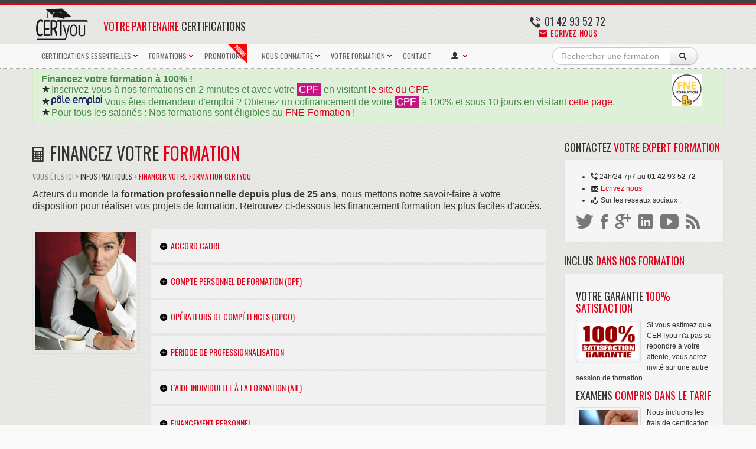

--- FILE ---
content_type: text/html; Charset=UTF-8
request_url: https://www.certyou.com/infos_pratiques/financer_sa_formation_certyou/
body_size: 74555
content:
<!DOCTYPE HTML PUBLIC "-//W3C//DTD HTML 4.01 Transitional//EN" "http://www.w3.org/TR/html4/loose.dtd">
<html xmlns="http://www.w3.org/1999/xhtml" lang="fr">
<head>
<title>Financer votre Formation CERTyou</title>
<meta http-equiv="Content-Type" content="text/html; charset=UTF-8" />
<meta http-equiv="Pragma" content="no-cache">
<meta http-equiv="Cache-control" content="no-cache">
<meta http-equiv="Expires" content="-1">
<meta http-equiv="cache-Control" content="no-caxhe">
<meta name="viewport" content="width=device-width, initial-scale=1.0">
<meta name="Description" content="Découvrez comment financer sa formation CERTyou.">
<meta name="Keywords" content="financer formation, financement formation">
<meta name="Author" content="CERTyou">
<meta name="Identifier-URL" content="https://www.certyou.com">
<meta name="Copyright" content="CERTyou">
<meta name="Robots" content="all">
<meta name="norton-safeweb-site-verification" content="ddj1214dg6um4otlpartpxfpyx9honr36kobm9vo5hha1ljsg2giubyri70-kpp469mqnsrtlv8n-upjfssw5ccsgmuoorq9jmptwb0jn7v6gefegp05sr9fo-35kbev" />
<meta name="msvalidate.01" content="2E908B49528BBAF4424A652A24D20D4F" />
<link href="https://plus.google.com/+Certyou" rel="publisher" />

<!-- Google Tag Manager -->
<script>(function(w,d,s,l,i){w[l]=w[l]||[];w[l].push({'gtm.start':
new Date().getTime(),event:'gtm.js'});var f=d.getElementsByTagName(s)[0],
j=d.createElement(s),dl=l!='dataLayer'?'&l='+l:'';j.async=true;j.src=
'https://www.googletagmanager.com/gtm.js?id='+i+dl;f.parentNode.insertBefore(j,f);
})(window,document,'script','dataLayer','GTM-52V5P5');</script>
<!-- End Google Tag Manager -->

<!-- CSS
================================================== -->
<link href='https://fonts.googleapis.com/css?family=Oswald' rel='stylesheet' type='text/css'>
<link rel="stylesheet" href="/css/bootstrap.css">
<link rel="stylesheet" href="/css/bootstrap-responsive.css">
<link rel="stylesheet" href="/css/prettyPhoto.css" />
<link rel="stylesheet" href="/css/flexslider.css" />
<link rel="stylesheet" href="/inc/ionicons-1.5.2/css/ionicons.css" />
<link rel="stylesheet" href="/css/custom-styles.css">

<!--[if lt IE 9]>
    <script src="http://html5shim.googlecode.com/svn/trunk/html5.js"></script>
    <link rel="stylesheet" href="/css/style-ie.css"/>
<![endif]-->

<!-- Favicons
================================================== -->
<link rel="shortcut icon" type="image/png" href="/i/certyou/logos/logo-certyou-32px.png">
<link rel="apple-touch-icon" type="image/png" sizes="32x32" href="/i/certyou/logos/logo-certyou-32px.png">
<link rel="apple-touch-icon" type="image/png" sizes="57x57" href="/i/certyou/logos/logo-certyou-57px.png">
<link rel="apple-touch-icon" type="image/png" sizes="72x72" href="/i/certyou/logos/logo-certyou-72px.png">
<link rel="apple-touch-icon" type="image/png" sizes="114x114" href="/i/certyou/logos/logo-certyou-114px.png">
<link rel="apple-touch-icon" type="image/png" sizes="129x129" href="/i/certyou/logos/logo-certyou-129px.png">
<link rel="apple-touch-icon-precomposed" type="image/png" sizes="32x32" href="/i/certyou/logos/logo-certyou-32px.png">
<link rel="apple-touch-icon-precomposed" type="image/png" sizes="57x57" href="/i/certyou/logos/logo-certyou-57px.png">
<link rel="apple-touch-icon-precomposed" type="image/png" sizes="72x72" href="/i/certyou/logos/logo-certyou-72px.png">
<link rel="apple-touch-icon-precomposed" type="image/png" sizes="114x114" href="/i/certyou/logos/logo-certyou-114px.png">
<link rel="apple-touch-icon-precomposed" type="image/png" sizes="129x129" href="/i/certyou/logos/logo-certyou-129px.png">

<!-- JS
================================================== -->
<script src="https://code.jquery.com/jquery-1.8.3.min.js"></script>
<script src="/js/bootstrap.js"></script>
<script src="/js/certyou.js"></script>
<script src="/js/jquery.prettyPhoto.js"></script>
<script src="/js/jquery.flexslider.js"></script>
<script src="/js/jquery.custom.js"></script>
<script type="text/javascript">
$(document).ready(function () {

    $("#btn-blog-next").click(function () {
      $('#blogCarousel').carousel('next')
    });
     $("#btn-blog-prev").click(function () {
      $('#blogCarousel').carousel('prev')
    });

     $("#btn-client-next").click(function () {
      $('#clientCarousel').carousel('next')
    });
     $("#btn-client-prev").click(function () {
      $('#clientCarousel').carousel('prev')
    });
    
});

 $(window).load(function(){

    $('.flexslider').flexslider({
        animation: "slide",
        slideshow: true,
        start: function(slider){
          $('body').removeClass('loading');
        }
    });  
});

</script>
<!-- Go to www.addthis.com/dashboard to customize your tools -- >
<script type="text/javascript" src="//s7.addthis.com/js/300/addthis_widget.js#pubid=ra-541acf985d31b9b4"></script>
<!-- Google Analytics -->
<script>
  (function(i,s,o,g,r,a,m){i['GoogleAnalyticsObject']=r;i[r]=i[r]||function(){
  (i[r].q=i[r].q||[]).push(arguments)},i[r].l=1*new Date();a=s.createElement(o),
  m=s.getElementsByTagName(o)[0];a.async=1;a.src=g;m.parentNode.insertBefore(a,m)
  })(window,document,'script','//www.google-analytics.com/analytics.js','ga');

  ga('create', 'UA-55367837-1', 'auto');
  ga('send', 'pageview');

</script>
<script type="text/javascript">

  var _gaq = _gaq || [];

  _gaq.push(['_setAccount', 'UA-55367837-1']);
  _gaq.push(['_trackPageview']);

  (function() {
    var ga = document.createElement('script'); ga.type = 'text/javascript'; ga.async = true;
    ga.src = ('https:' == document.location.protocol ? 'https://ssl' : 'http://www') + '.google-analytics.com/ga.js';
    var s = document.getElementsByTagName('script')[0]; s.parentNode.insertBefore(ga, s);
  })();

</script>
<!-- End Google Analytics -->

<script type="application/ld+json">
{
   "@context": "http://schema.org",
   "@type": "WebSite",
   "url": "https://www.certyou.com/",
   "name" : "CERTyou",
   "potentialAction": {
     "@type": "SearchAction",
     "target": "https://www.certyou.com/recherche/{search_term_string}",
     "query-input": "required name=search_term_string"
   }
}
</script>

<meta name="google-site-verification" content="qRGQ-y9YxYEX3XN8KMdl_j-pkixlPa2xvyvxR3qjVC4" />
<script src='https://www.google.com/recaptcha/api.js?hl=fr'></script>
<a href="https://plus.google.com/104663116618197315804" rel="publisher"></a>  


<!-- Google tag (gtag.js) -->
<script async src="https://www.googletagmanager.com/gtag/js?id=AW-964179605">
</script>
<script>
  window.dataLayer = window.dataLayer || [];
  function gtag(){dataLayer.push(arguments);}
  gtag('js', new Date());

  gtag('config', 'AW-964179605');
</script>

</head>

<body class="home">
    <!-- Color Bars (above header)-->
		<div class="color-bar-1"></div>
    <div class="color-bar-2 color-bg"></div>
    
    <div class="container">
    
      <div class="row header"><!-- Begin Header -->
      
        <!-- Logo
        ================================================== -->

        <div class="span1 logo" style="margin-top:0px;">
       		<a title="formation itil" href="/"><img align=left width="100" src="/i/certyou/logos/logo-certyou.png" alt="formation pmp" /></a>
        </div>
        <div class="span9 logo" style="margin-top:0px;">
        	<span style="float:right;margin-top:15x;">
            <!--<div class="well" style="padding:5px;margin:0px;">-->
            	<center>
            		<!--<h6 style="padding:0px;margin:0px;">CONTACTEZ NOS <span class="red">EXPERTS FORMATION</span> 24h/24 7j/7</h6>-->
                <br/>
                <h4 style="padding:0px;margin:0px;"><i class="icon ion-android-call" ></i> 01 42 93 52 72</h4>
                <h5 style="padding:0px;margin:0px;"><span class="red"><a href="/contact/"><i class="icon ion-android-mail" ></i> Ecrivez-nous</a></span></h5>
              </center>
            <!--</div>-->
        	</span>
        	<div class="hidden-phone" style="margin-top:26px;margin-left:20px;">
          	<h4 style="position: relative;"><span class="red" title="formation certification">Votre Partenaire</span> Certifications 
          </div>
        </div>

        
      </div><!-- End Header -->
</div>
        <!-- Main Navigation
        ================================================== -->
        
    <!-- This div is used to indicate the original position of the scrollable fixed div. -->
    	<div class="scroller_anchor"></div>
    <!-- This div will be displayed as fixed bar at the top of the page, when user scrolls -->
    <div class="scroller">

<style>
#menu-horizontal {
  padding:0;
  margin:0;
  list-style:none;
}
#menu-horizontal li {
  position: relative;
  float:left;
}
#menu-horizontal a {
	display:block;
 	float:left;   
 	font-family: "Oswald", sans-serif; 
	font-weight: normal;
	text-shadow: none; 
	font-size:12px; 
	color: #666666; 
	padding: 10px 15px 10px;
}

#menu-horizontal a.titre-section {
  text-align: center;
	color: black; 
	font-family: "Oswald", sans-serif; 
	font-size:13px; 
	font-weight: 100;
	border: 1px solid #383838;
}

#menu-horizontal a:hover {
	color: #000000;
	background:#EEEEEE;
	text-decoration: none;
}

#menu-horizontal a.titre-section:hover {
	color: #e2001a; 
	background:#272627;
}

#menu-horizontal ul {
  position: absolute;
  left:-999em;
}
#menu-horizontal li:hover ul {
  top: 40px;
  left: 10px;
}
#menu-icon-carat-horizontal {
background-image: url("/css/images/ui-icons_cc0000_256x240.png");
width: 16px;
height: 16px;
background-position: -64px 0;
left: 270;
right: 0;
position: absolute;
top: 0;
bottom: 0;
margin: auto 0;
display: block;
text-indent: -99999px;
overflow: hidden;
background-repeat: no-repeat;
}
#menu-horizontal-sous-menu, #menu-horizontal-sous-menu ul {
	/*white-space: nowrap;*/
  padding:0;
  margin:0;
  width:460px;
	/*min-width: 300px;*/
  list-style:none;
	border-top: 1px dotted #a9a9a9;
	border-bottom: 1px dotted #a9a9a9;
  padding: 1px;
	background:#464446;
  background-color: #464446;
  border: 1px solid #ccc;
  border: 1px solid rgba(0, 0, 0, 0.2);
  -webkit-border-radius: 0px 6px 6px 6px;
     -moz-border-radius: 0px 6px 6px 6px;
          border-radius: 0px 6px 6px 6px;
  -webkit-box-shadow: 0 5px 10px 5px rgba(0, 0, 0, 0.2);
     -moz-box-shadow: 0 5px 10px 5px rgba(0, 0, 0, 0.2);
          box-shadow: 0 5px 10px 5px rgba(0, 0, 0, 0.2);
  -webkit-background-clip: padding-box;
     -moz-background-clip: padding;
          background-clip: padding-box;
   /*opacity: 0.95;
   filter: alpha(opacity=95); /* For IE8 and earlier */
 	z-index: 100;
}
#menu-horizontal-sous-menu li {
  position: float;
	float: left;
  width:230px;
	min-width: 150px;
}
#menu-horizontal-sous-menu a {
  display:block;
  text-decoration: none;
	color: #ffffff; 
	font-family: Tahoma, serif; 
	font-weight: normal;
	text-shadow: none; 
	font-size:13px; 
	padding: 4px 5px 4px 10px;
	margin: 0px 2px 0px 2px;
	border: none;
}

#menu-horizontal-sous-menu a.titre-section {
  text-align: center;
	color: #ababab; 
	font-family: "Oswald", sans-serif; 
	font-size:13px; 
	border: 1px solid #383838;
	background:#383838;
}

#menu-horizontal-sous-menu a:hover {
	color: #e2001a;
  text-decoration: none;
	border: none;
	background:#272627;
}

#menu-horizontal-sous-menu a.titre-section:hover {
	color: #f9f9f9; 
	border: 1px solid #383838;
	background:#383838;
}

#menu-horizontal-sous-menu ul {
  position: absolute;
  left:-999em;
}
#menu-horizontal-sous-menu li:hover ul {
  top: 0;
  left: 180px;
}

#menu-horizontal-sous-menu:after, #menu-horizontal-sous-menu:before {
	right: 100%;
	top: 21px;
	border: solid transparent;
	content: " ";
	height: 0;
	width: 0;
	position: absolute;
	pointer-events: none;
}

#menu-horizontal-sous-menu:after {
	border-color: rgba(136, 183, 213, 0);
	border-bottom-color: #464446;
	border-width: 10px;
	margin-top: -41px;
	left: 30px;
}
#menu-horizontal-sous-menu:before {
	border-color: rgba(194, 225, 245, 0);
	border-bottom-color: #ccc;
	border-width: 12px;
	margin-top: -45px;
	left: 28px;
}


</style>



        	<div class="visible-phone">
    <div class="menu-horizontal-container" style="width:100%; float:left; background:#f8f8f8; border-bottom: 1px dotted #a9a9a9; border-top: 1px dotted #a9a9a9;">
	    <div class="container">
  		  <div class="row"><!--Container row-->
      	  <div class="span12"><!--Begin page content column-->

				<ul id="menu-horizontal">
						  <li><a href="/">ACCUEIL</a></li>
						  <li><a href="/formation/">TOUTES NOS FORMATIONS</a></li>
				</ul>

        	</div>
        </div>
      </div>
    </div>
        	</div>

        	<div class="hidden-phone">
    <div class="menu-horizontal-container" style="width:100%; float:left; background:#f8f8f8; border-bottom: 1px dotted #a9a9a9; border-top: 1px dotted #a9a9a9;">
	    <div class="container" style="position:relative;">

						<div class="menu-horizontal-logo" style="position: absolute;left: -70px;display:none;">
							<a style="margin: 0px; padding: 2px 7px 2px 6px;" title="formation itil" href="/"><img align=left width="55" src="/i/certyou/logos/logo-certyou.png" alt="formation pmp" /></a>
	    			</div>

  		  <div class="row"><!--Container row-->
      	  <div class="span12"><!--Begin page content column-->

<ul id="menu-horizontal">


	<li><a href="/formation/certifiantes/">CERTIFICATIONS ESSENTIELLES</a><span id="menu-icon-carat-horizontal"></span>
		<ul id="menu-horizontal-sous-menu" style="width:920px;">

			<li style="width:460px;"><h4 style="margin: 10px; color:#888;">Management de projet / Gestion de Projets</h4></li>
			<li><h4 style="margin: 10px; color:#888;">Informatique / Réseaux</h4></li>
			<li><h4 style="margin: 10px; color:#888;">Informatique / Sécurité</h4></li>

			<li>
				<a style="width:200px;" href="/certification/formation-pmp/">
					<img width="40" align="left" style="background-color: white; border: 0px solid white; margin: 0px 4px 0px 0px;" alt="formation pmp" src="/i/logos/pmi/pmp-600px.png">PMP & CAPM du PMI<br/>
          <div style="padding: 0px 0px 0px 0px; margin: 0px 0px 0px 0px; font-size:11px; color:#888;">
          	Toute la Gestion de Projet
          </div>
				</a>
			</li>

			<li>
				<a style="width:200px;" href="/certification/formation-cbap/">
					<img width="40" align="left" style="border: 2px solid white; margin: 1px 4px 0px 0px;" alt="formation SCRUM MASTER" src="/i/logos/logo-iiba-170px.png">
					Business Analysis CBAP<br/>
          <div style="padding: 0px 0px 0px 0px; margin: 0px 0px 0px 0px; font-size:11px; color:#888;">
          	Certifié en Business Analyse
          </div>
				</a>
			</li>

			<li>
				<a style="width:200px;" href="/certification/formation-ccna/">
					<img width="40" align="left" style="border: 2px solid white; margin: 1px 4px 0px 0px;" alt="formation ccna" src="/i/logos/cisco/ccna-300x245px.jpg">Certification Cisco CCNA<br/>
          <div style="padding: 0px 0px 0px 0px; margin: 0px 0px 0px 0px; font-size:11px; color:#888;">
          	La certification Réseau
          </div>
				</a>
			</li>

<!--
			<li>
				<a style="width:200px;" href="/certification/formation-securite-preparation-a-la-certification-ceh/">
					<img width="40" align="left" style="border: 2px solid white; margin: 1px 4px 0px 0px;" alt="formation ceh" src="/i/logos/ceh.png">Certification CEH<br/>
          <div style="padding: 0px 0px 0px 0px; margin: 0px 0px 0px 0px; font-size:11px; color:#888;">
          	Certification Sécurité de base
          </div>
				</a>
			</li>
-->

			<li>
				<a style="width:200px;" href="/certification/formation-cissp-preparation-a-la-certification-securite/">
					<img width="40" align="left" style="border: 2px solid white; margin: 1px 4px 0px 0px;" alt="formation cissp" src="/i/logos/logo-isc2-170px.png">Certification CISSP<br/>
          <div style="padding: 0px 0px 0px 0px; margin: 0px 0px 0px 0px; font-size:11px; color:#888;">
          	Certification Sécurité Avancé
          </div>
				</a>
			</li>

			<li style="width:460px;">
				<a style="width:430px;" href="/certification/formation-prince2-foundation-plus-practitioner/">
					<img width="40" align="left" style="border: 0px solid white; margin: 1px 4px 0px 0px;" alt="formation Prince2" src="/i/logos/axelos/logo-prince2-170px.gif">
					PRINCE2® Foundation & PRINCE2® Practitioner en 5 jours<br/>
          <div style="padding: 0px 0px 0px 0px; margin: 0px 0px 0px 0px; font-size:11px; color:#888;">
          	La méthode de gestion et de management de projet structurée et générique
          </div>
				</a>
			</li>
			
			<li>
				<a style="width:200px;" href="/certification/formation-ccnp/">
					<img width="40" align="left" style="border: 2px solid white; margin: 1px 4px 0px 0px;" alt="formation ccnp" src="/i/logos/cisco/ccnp-rs-318px.jpg">Certification Cisco CCNP<br/>
          <div style="padding: 0px 0px 0px 0px; margin: 0px 0px 0px 0px; font-size:11px; color:#888;">
          	Certification Réseau Avancée
          </div>
				</a>
			</li>			

			<li>
				<a style="width:200px;" href="/certification/formation-dpo-certified-data-protection-officer-pecb/">
					<img width="40" align="left" style="border: 2px solid white; margin: 1px 4px 0px 0px;" alt="formation cnil" src="/i/logos/pecb/pecb-carre.jpg">Certification DPO CNIL<br/>
          <div style="padding: 0px 0px 0px 0px; margin: 0px 0px 0px 0px; font-size:11px; color:#888;">
          	Certification DPO reconnue
          </div>
				</a>
			</li>

			<li style="width:460px;"><h4 style="margin: 10px; color:#888;">Méthodes Agiles / Projets Agiles</h4></li>			

			<li>
				<a style="width:200px;" href="/certification/formation-nse4-fortigate/">
					<img width="40" align="left" style="border: 2px solid white; margin: 1px 4px 0px 0px;" alt="formation nse4" src="/i/logos/logo-fortinet.png">Certification NSE4<br/>
          <div style="padding: 0px 0px 0px 0px; margin: 0px 0px 0px 0px; font-size:11px; color:#888;">
          	Certification Fortigate Fortinet
          </div>
				</a>
			</li>			

			<li>
				<a style="width:200px;" href="/certification/formation-securite-preparation-a-la-certification-cisa/">
					<img width="40" align="left" style="border: 2px solid white; margin: 1px 4px 0px 0px;" alt="formation CISA" src="/i/logos/isaca/CISA-carre.gif">
					Auditeur du SI CISA<br/>
          <div style="padding: 0px 0px 0px 0px; margin: 0px 0px 0px 0px; font-size:11px; color:#888;">
          	Certification CISA
          </div>
				</a>
			</li>

			<li>
				<a style="width:200px;" href="/certification/formation-agile-scrum-master-psm/">
					<img width="40" align="left" style="background-color: white; border: 2px solid white; margin: 1px 4px 0px 0px;" alt="formation SCRUM MASTER" src="/i/logos/logo-scrum-nonofficial-84px.png">
					Agile SCRUM Master<br/>
          <div style="padding: 0px 0px 0px 0px; margin: 0px 0px 0px 0px; font-size:11px; color:#888;">
          	Toute l'agilité avec SCRUM
          </div>
				</a>
			</li>

			<li style="width:460px;">
				<a style="width:430px;" href="/certification/formation-agile-scrum-product-owner-pspo/">
					<img width="40" align="left" style="background-color: white; border: 2px solid white; margin: 1px 4px 0px 0px;" alt="formation PRODUCT OWNER" src="/i/logos/logo-scrum-nonofficial-84px.png">
					Agile PRODUCT Owner<br/>
          <div style="padding: 0px 0px 0px 0px; margin: 0px 0px 0px 0px; font-size:11px; color:#888;">
          	Le responsable produit Agile
          </div>
				</a>
			</li>

<!--
			<li>
				<a style="width:200px;" href="/certification/formation-mcsa-windows-server-2016/">
					<img width="35" align="left" style="margin: 3px 6px 2px 2px;" alt="formation mcsa" src="/i/logos/microsoft/mcsa_windows_server_2016_118px.png">
					MCSA Windows 2016<br/>
          <div style="padding: 0px 0px 0px 0px; margin: 0px 0px 0px 0px; font-size:11px; color:#888;">
          	La référence Microsoft
          </div>
				</a>
			</li>
-->

			<li>
				<a style="width:200px;" href="/certification/formation-securite-preparation-a-la-certification-security-manager-cism/">
					<img width="40" align="left" style="border: 2px solid white; margin: 1px 4px 0px 0px;" alt="formation CISM" src="/i/logos/isaca/CISM-carre.gif">
					Manager Sécurité CISM<br/>
          <div style="padding: 0px 0px 0px 0px; margin: 0px 0px 0px 0px; font-size:11px; color:#888;">
          	Certification CISM
          </div>
				</a>
			</li>

			<li>
				<a style="width:200px;" href="/certification/formation-agile-scrum-master-psm-niveau-2/">
					<img width="40" align="left" style="background-color: white; border: 2px solid white; margin: 1px 4px 0px 0px;" alt="formation SCRUM MASTER niveau 2" src="/i/logos/logo-scrum-nonofficial-84px.png">
					Agile SCRUM Master niv II<br/>
          <div style="padding: 0px 0px 0px 0px; margin: 0px 0px 0px 0px; font-size:11px; color:#888;">
          	Toute l'agilité avec SCRUM
          </div>
				</a>
			</li>

			<li style="width:460px;">
				<a style="width:430px;" href="/certification/formation-agile-scrum-product-owner-pspo-niveau-2/">
					<img width="40" align="left" style="background-color: white; border: 2px solid white; margin: 1px 4px 0px 0px;" alt="formation SCRUM PRODUCT OWNER NIVEAU 2" src="/i/logos/logo-scrum-nonofficial-84px.png">Certifié PSPO niv II<br/>
          <div style="padding: 0px 0px 0px 0px; margin: 0px 0px 0px 0px; font-size:11px; color:#888;">
          	L'agilité par le PMI
          </div>
				</a>
			</li>

<!--
			<li>
				<a style="width:200px;" href="/certification/formation-mcse-server-infrastructure/">
					<img width="40" align="left" style="border: 2px solid white; margin: 1px 4px 0px 0px;" alt="formation mcsa" src="/i/logos/microsoft/mcse_server_infrastructure_118px.png">
					Certification MCSE Server<br/>
          <div style="padding: 0px 0px 0px 0px; margin: 0px 0px 0px 0px; font-size:11px; color:#888;">
          	Le meilleur de Microsoft
          </div>
				</a>
			</li>
-->

			<li>
				<a style="width:200px;" href="/certification/formation-crisc/">
					<img width="40" align="left" style="border: 2px solid white; margin: 1px 4px 0px 0px;" alt="formation CRISC" src="/i/logos/isaca/CRISC-carre.gif">
					Manager Risques CRISC<br/>
          <div style="padding: 0px 0px 0px 0px; margin: 0px 0px 0px 0px; font-size:11px; color:#888;">
          	Risques IT 
          </div>
				</a>
			</li>

			<li>
				<a style="width:200px;" href="/certification/formation-safe-agilist/">
					<img width="40" align="left" style="background-color:white;border: 2px solid white; margin: 1px 4px 0px 0px;" alt="formation safe agilist" src="/i/logos/safe/safe_agilist.png">
					Certifié SAFe Agilist<br/>
          <div style="padding: 0px 0px 0px 0px; margin: 0px 0px 0px 0px; font-size:11px; color:#888;">
          	Mise à l'échelle de SCRUM
          </div>
				</a>
			</li>

			<li style="width:460px;">
				<a style="width:430px;" href="/certification/formation-devops-foundation/">
					<img width="40" align="left" style="background-color:white;border: 2px solid white; margin: 1px 4px 0px 0px;" alt="formation DEVOPS" src="/i/logos/logo-devops-institute.png">
					DEVOPS Foundation<br/>
          <div style="padding: 0px 0px 0px 0px; margin: 0px 0px 0px 0px; font-size:11px; color:#888;">
          	par le DEVOPS Institute
          </div>
				</a>
			</li>

			<li>
				<a style="width:200px;" href="/certification/formation-iso-iec-27001-lead-auditor/">
					<img width="40" align="left" style="border: 2px solid white; margin: 1px 4px 0px 0px;" alt="formation ISO 27001 LEAD AUDITOR" src="/i/logos/pecb/pecb-carre.jpg">
					27001 Lead Auditor<br/>
          <div style="padding: 0px 0px 0px 0px; margin: 0px 0px 0px 0px; font-size:11px; color:#888;">
          	Auditeur Sécurité ISO 
          </div>
				</a>
			</li>

			<li style="width:690px;"><h4 style="margin: 10px; color:#888;">Management IT / SYSTEME D'INFORMATION</h4></li>

			<li>
				<a style="width:200px;" href="/certification/formation-iso-iec-27001-lead-implementer/">
					<img width="40" align="left" style="border: 2px solid white; margin: 1px 4px 0px 0px;" alt="formation ISO 27001 LEAD IMPLEMENTER" src="/i/logos/pecb/pecb-carre.jpg">
					27001 Lead Implementer<br/>
          <div style="padding: 0px 0px 0px 0px; margin: 0px 0px 0px 0px; font-size:11px; color:#888;">
          	Implementeur Sécurité ISO
          </div>
				</a>
			</li>

			<li>
				<a style="width:200px;" href="/certification/formation-itil-4/">
					<img width="40" align="left" style="border: 2px solid white; margin: 1px 4px 0px 0px;" alt="formation ITIL 4 Foundation" src="/i/logos/axelos/logo-itil-170px.gif">
					ITIL 4 Foundation<br/>
          <div style="padding: 0px 0px 0px 0px; margin: 0px 0px 0px 0px; font-size:11px; color:#888;">
          	Les Meilleures pratiques IT
          </div>
				</a>
			</li>

			<li style="width:460px;">
				<a style="width:430px;" href="/certification/formation-cobit-2019-foundation/">
					<img width="40" align="left" style="border: 2px solid white; margin: 1px 4px 0px 0px;" alt="formation cobit" src="/i/logos/logo_cobit_2019_170px.jpg">
					COBIT 2019 Foundation<br/>
          <div style="padding: 0px 0px 0px 0px; margin: 0px 0px 0px 0px; font-size:11px; color:#888;">
          	La Gouvernance IT
          </div>
				</a>
			</li>

			<li>
				<a style="width:200px;" href="/certification/formation-certified-iso-27005-risk-manager/">
					<img width="40" align="left" style="border: 2px solid white; margin: 1px 4px 0px 0px;" alt="formation ISO 27005 RISK MANAGER" src="/i/logos/pecb/pecb-carre.jpg">
					27005 Risk Manager<br/>
          <div style="padding: 0px 0px 0px 0px; margin: 0px 0px 0px 0px; font-size:11px; color:#888;">
          	Risques de la Sécurité IT
          </div>
				</a>
			</li>

			<li>
				<a style="width:200px;" href="/certification/formation-togaf-complet-architecture-d-entreprise/">
					<img width="40" align="left" style="border: 2px solid white; margin: 1px 4px 0px 0px;" alt="formation togaf" src="/i/logos/logo-togaf-170px.jpg">
					TOGAF 5 jours<br/>
          <div style="padding: 0px 0px 0px 0px; margin: 0px 0px 0px 0px; font-size:11px; color:#888;">
          	Architecture IT des entreprises
          </div>
				</a>
			</li>

			<li style="width:460px;">
				<a style="width:430px;" href="/certification/formation-istqb-foundation-testeur-certie-ctfl//">
					<img width="40" align="left" style="border: 2px solid white; margin: 1px 4px 0px 0px;" alt="formation istqb" src="/i/logos/logo_istqb_170px.jpg">
					ISTQB Foundation<br/>
          <div style="padding: 0px 0px 0px 0px; margin: 0px 0px 0px 0px; font-size:11px; color:#888;">
          	Certified Tester
          </div>
				</a>
			</li>

			<li>
				<a style="width:200px;" href="/certification/formation-nis-2-directive-lead-implementer/">
					<img width="40" align="left" style="border: 2px solid white; margin: 1px 4px 0px 0px;" alt="formation NIS 2 Directive" src="/i/logos/pecb/formation-nis2.jpg">
					NIS 2 Directive<br/>
          <div style="padding: 0px 0px 0px 0px; margin: 0px 0px 0px 0px; font-size:11px; color:#888;">
          	Implementez la Directive NIS 2
          </div>
				</a>
			</li>

			<li style="width:690px;"><h4 style="margin: 10px; color:#888;">LEAN SIX SIGMA / LEAN MANAGEMENT</h4></li>

			<li>
				<a style="width:200px;" href="/certification/formation-pecb-certified-ebios-risk-manager/">
					<img width="40" align="left" style="background-color: white; border: 2px solid white; margin: 1px 4px 0px 0px;" alt="formation ebios" src="/i/logos/pecb/formation-ebios.jpg">
					EBIOS Risk Manager<br/>
          <div style="padding: 0px 0px 0px 0px; margin: 0px 0px 0px 0px; font-size:11px; color:#888;">
          	Devenez certifié par l'ANSSI
          </div>
				</a>
			</li>


			<li>
				<a style="width:200px;" href="/certification/formation-lean-six-sigma-yellow-belt-iassc/">
					<img width="40" align="left" style="background-color: white; border: 2px solid white; margin: 1px 4px 0px 0px;" alt="formation mcsa" src="/i/logos/lss/yellow.png">
					Certification Yellow Belt<br/>
          <div style="padding: 0px 0px 0px 0px; margin: 0px 0px 0px 0px; font-size:11px; color:#888;">
          	Débuter avec Lean Six Sigma
          </div>
				</a>
			</li>

			<li>
				<a style="width:200px;" href="/certification/formation-lean-six-sigma-green-belt-iassc/">
					<img width="40" align="left" style="background-color: white; border: 2px solid white; margin: 1px 4px 0px 0px;" alt="formation cobit" src="/i/logos/lss/green.gif">
					Certification Green Belt<br/>
          <div style="padding: 0px 0px 0px 0px; margin: 0px 0px 0px 0px; font-size:11px; color:#888;">
          	Reconnu avec Lean Six Sigma
          </div>
				</a>
			</li>

			<li>
				<a style="width:200px;" href="/certification/formation-lean-six-sigma-black-belt-iassc/">
					<img width="40" align="left" style="background-color: white; border: 2px solid white; margin: 1px 4px 0px 0px;" alt="formation ITIL Foundation" src="/i/logos/lss/black.png">
					Certification Black Belt<br/>
          <div style="padding: 0px 0px 0px 0px; margin: 0px 0px 0px 0px; font-size:11px; color:#888;">
          	L'expertise Lean Six Sigma
          </div>
				</a>
			</li>

		</ul>
	</li>

	<li><a href="/formation/">FORMATIONS</a><span id="menu-icon-carat-horizontal"></span>
		<ul id="menu-horizontal-sous-menu" style="width:230px;">
                    <li><a style="width:210px;" href="/formation/">Toutes nos Formations</a></li>
                    <li><a style="width:210px;" href="/formation/certifiantes/">Formations Certifiantes</a></li>
                    <li><a style="width:210px;" href="/formation/editeurs/">Tous les Editeurs/constructeurs</a></li>
                    <li><a style="width:210px;" href="/formation/management/">Formations Management</a></li>
                    <li><a style="width:210px;" href="/formation/informatique/">Formations Informatique</a></li>

		</ul>
	</li>


<!--
	<li style="position: relative;"><a href="/formation/cpf/">
		CPF&nbsp;&nbsp;&nbsp;&nbsp;&nbsp;&nbsp;&nbsp;&nbsp;&nbsp;&nbsp;
		<img style="position: absolute;width:32px;left:35px;top:4px;" rel="tooltip" data-original-title="Retrouvez nos formations finançables avec le CPF" src="/i/cliparts/picto-cpf.png"></a>
		<!--<span id="menu-icon-carat-horizontal"></span> -- >
		<ul id="menu-horizontal-sous-menu" style="width:350px;">
			<li><a style="width:330px;" href="/formation/cpf/"><i style="color:#888;" class="ion-ribbon-b"></i> CPF : Toutes nos formations Compatibles CPF</a></li>
			<li><a style="width:330px;" href="/infos_pratiques/cpf/"><i style="color:#888;" class="ion-ribbon-b"></i> CPF : Nos cursus long finançables avec le CPF</a></li>
		</ul>
	</li>
-->

  <li style="position: relative;"><a href="/formation/promotions/">
  	PROMOTIONS
		<img style="position: absolute;width:32px;left:55px;top:0px;" rel="tooltip" data-original-title="Retrouvez nos formations en Promotion" src="/i/cliparts/bandeau-promo.png"></a>
		<ul id="menu-horizontal-sous-menu" style="width:386px;">

                   <li><a style="width:226px;" href="/formation/promotions/2026/1/"><i style="color:#888;" class="ion-ios7-pricetags"></i> Promotions Janvier&nbsp;2026&nbsp;</a></li>

                    <img style="width:140px;" align=right src="https://www.certyou.com/i/cliparts/40off-200px.jpg">


                   <li><a style="width:226px;" href="/formation/promotions/2026/2/"><i style="color:#888;" class="ion-ios7-pricetags"></i> Promotions Fevrier&nbsp;2026</a></li>

                   <li><a style="width:226px;" href="/formation/promotions/2026/3/"><i style="color:#888;" class="ion-ios7-pricetags"></i> Promotions Mars&nbsp;2026</a></li>

                   <li><a style="width:226px;" href="/formation/promotions/2026/4/"><i style="color:#888;" class="ion-ios7-pricetags"></i> Promotions Avril&nbsp;2026</a></li>

		</ul>
	</li>

	<li><a>NOUS CONNAITRE</a><span id="menu-icon-carat-horizontal"></span>
		<ul id="menu-horizontal-sous-menu" style="width:250px;">
                    <li><a style="width:230px;" href="/nous_connaitre/qui_sommes_nous_certyou/"><i style="color:#888;" class="ion-chatbubbles"></i> Qui sommes Nous ?</a></li>
                    <li><a style="width:230px;" href="/nous_connaitre/satisfaction/"><i style="color:#888;" class="ion-chatbubbles"></i> Nos taux de Satisfaction</a></li>
                    <li><a style="width:230px;" href="/nous_connaitre/references_clients/"><i style="color:#888;" class="ion-happy"></i> Nos références Clients</a></li>
                    <li><a style="width:230px;" href="/nous_connaitre/formateurs_certyou/"><i style="color:#888;" class="ion-android-social"></i> Nos Formateurs</a></li>
                    <li><a style="width:230px;" href="/nous_connaitre/partenaires/"><i style="color:#888;" class="ion-ribbon-b"></i> Partenaires Pédagogiques CERTyou</a></li>
                    <li><a style="width:230px;" href="/nous_connaitre/recrutement/"><i style="color:#888;" class="ion-android-social"></i> CERTyou recrute</a></li>
		</ul>
	</li>

	<li><a>VOTRE FORMATION</a><span id="menu-icon-carat-horizontal"></span>
		<ul id="menu-horizontal-sous-menu" style="width:420px;">
                    <li><a style="width:280px;" href="/infos_pratiques/methodes_apprentissage/"><i style="color:#888;" class="ion-ios7-cog"></i> Méthodes Apprentissage</a></li>
                    <img align=right style="width:120px;" src="https://www.certyou.com/i/certyou/home/home-banner-d.png">
                    <li><a style="width:280px;" href="/infos_pratiques/financer_sa_formation_certyou/"><i style="color:#888;" class="ion-calculator"></i> Financer votre formation CERTyou</a></li>
                    <li><a style="width:280px;" href="/infos_pratiques/inscription_formation_certyou/"><i style="color:#888;" class="ion-calendar"></i> Inscription à une formation CERTyou</a></li>
                    <li><a style="width:280px;" href="/infos_pratiques/deroulement_formation_certyou/"><i style="color:#888;" class="ion-android-stopwatch"></i> Deroulement de votre formation CERTyou</a></li>
                    <li><a style="width:280px;" href="/nous_connaitre/implantation/"><i style="color:#888;" class="ion-ios7-home"></i> Nos centres de Formation</a></li>
<!--
                    <li><a style="width:280px;" href="/cgv/"><i style="color:#888;" class="ion-android-promotion"></i> Conditions Générales de Vente CERTyou</a></li>
                    <li><a style="width:280px;" href="/infos_pratiques/mentions_legales/"><i style="color:#888;" class="ion-clipboard"></i> Mentions Legales</a></li>
                    <li><a style="width:280px;" href="/infos_pratiques/cookies/"><i style="color:#888;" class="ion-ios7-monitor"></i> Utilisation des Cookies</a></li>
                    <li><a style="width:280px;" href="/infos_pratiques/trademarks/"><i style="color:#888;" class="ion-speakerphone"></i> Utilisation des Trademarks</a></li>
-->
		</ul>
	</li>

 <li><a href="/contact/">CONTACT</a></li>

	<li><a>&nbsp;<i class="icon-user"></i></a><span id="menu-icon-carat-horizontal"></span>
		<ul id="menu-horizontal-sous-menu" style="width:280px;">

							<form style="margin:5px 5px 15px 5px;" method="POST" action="/infos_pratiques/financer_sa_formation_certyou/default.asp?login=1">
                    <li>
											<div class="input-prepend">
                				<span class="add-on">@</span><input name="login" class="span2" id="prependedInput" size="16" type="text" placeholder="Votre CERTid">
					            </div>
                    </li>
                    <li>
											<div class="input-prepend">
                				<span class="add-on"><i class="icon-lock"></i></span>
                				<input name="password" class="span2" id="prependedInput" size="16" type="password" placeholder="Votre Mot de Passe">
					            </div>
                    </li>
                    <li>
										<button class="btn" type="submit"><i class="icon-ok-sign"></i>&nbsp;Me Connecter</button>
                    </li>
            </form>


		</ul>
	</li>


	<li>
		<div style="width:140px;padding:0px;margin:10px 0px 0px 0px;">
			<div class="menu-horizontal-phone" style="display:none;">
  	  	<center><h5><i class="icon ion-android-call" ></i> 01 42 93 52 72</h5></center>
	    </div>
    </div>
	</li>


	<li>
		<form onsubmit="window.location='/recherche/' + encodeURIComponent(search.value.split('+').join('-pp-').split(' ').join('-')); return false;" style="margin: 5px 0px 0px 0px;" class="form-search">
  		<div class="input-append">
      	<input style="width:170px;" type="text" class="span1 search-query" name="search" autocomplete="off" placeholder="Rechercher une formation">
        	<button style="height:30px;" type="submit" class="btn"><i class="icon-search"></i></button>
      </div>
	  </form>
  </li>

</ul>

					</div>
				</div>
			</div>
		</div>



        </div>

    </div><!-- End scroller -->

    <div class="container">
    	
    <div class="row">


<!--
COVID

      <div class="span12">
<br/>
    <div class="row">
      <div class="span6">
      										<div class="alert alert-danger">
<center><h4>COVID.19 : <span class="red">CERTyou</span> est fermé au public le temps du confinement.<br/><br/>
Nos equipes restent <a href="https://www.certyou.com/contact/">joignables</a>.<br/>
<br/>
Toutes nos sessions de formation sont maintenues à distance. N'hésitez pas à vous renseigner.</h4><br/><br/></center>
										      </div>
	    </div>
      <div class="span6">

									<blockquote>
          			  	<p><font size=-1>“ Un grand BRAVO à CERTyou pour l’organisation de la formation en ligne. L’équipe a réagi très rapidement suite à l’annonce du confinement lié au Coronavirus, afin que cette formation ITIL4 se déroule à distance dans les meilleures conditions. L’information à très bien circulé et nous avons pu assister à une formation de qualité malgré les évènements. Un très grand merci également à notre formateur, pour sa prestation !! ”</font></p>
      			        <small><a target="_blank" title="certifié itil" href="https://trottinluberon.com/">Philippe FOURNIER</a> <cite title="Philippe FOURNIER est certifé ITIL">Ingénieur, </cite>&nbsp;<a target="_blank" title="consultant itil" href="https://trottinluberon.com/">visiter sa page</a></small>
			            </blockquote>

	    </div>
    </div>
      </div>

-->


      <div class="span12">


<!--
      <div class="span4"><img alt="bonne année 2020" class="resize thumbnail" src="/i/certyou/2020d.jpg"></div>
      <div class="span4"><center><h4>Après vous avoir accompagné sur plus de <span class="red">2500 dossiers de formation</span> en <span class="red">2019</span>, toute l'équipe <span class="red">CERTyou</span> est ravie de vous souhaiter de <span class="red">Joyeuses fêtes de fin d'année</span> !</h4></center></div>
      <div class="span4"><img alt="bonne année 2020" class="resize thumbnail" src="/i/certyou/2020.jpg"></div>
-->



<!--
						<div class="alert alert-info">
									<a href="https://www.certyou.com/formation/promotions/2020/8/"><img alt="financer votre formation à 100% avec le cpf" src="/i/logos/pole-emploi/plage.jpg" style="float: right; width: 50px; border-width: 1px; border-style: solid;" /></a>
								<font size=+0.5><strong>Fermeture Eté 2020 ! </strong><strong>CERTyou</strong> sera fermé du 25 Juillet au 16 Août 2020 inclus.<br/>
									Seuls les dossiers <span rel="tooltip" data-original-title="nos formations Référentiels et Méthodes sont compatibles CPF" style="font-size:17px; white-space:nowrap; color:white; padding:1px; padding-left:3px; padding-right:5px; background-color: #C71585;">CPF</span> seront traités pendant cette période (<a href="https://www.certyou.com/formation/promotions/2020/8/">inscriptions possibles pour le 17 aout</a>).<br/>
								Privilégiez toujours le <a href="https://www.certyou.com/contact/"><i class="icon ion-android-mail"></i> formulaire contact</a> ou un contact par email pour être assuré d'une réponse à partir du 17 Août.</font>
            </div>
-->



									<div class="alert alert-success">
									<a href="/fr/actualites/formation/financez-vos-formations-a-100-avec-le-fne-formation"><img alt="financer votre formation à 100% avec le fne formation" src="/i/certyou/opca/FNE-FORMATION-COVID19.png" style="float: right; width: 50px; border-width: 1px; border-style: solid;" /></a>
										<font size=+0.5><strong>Financez votre formation à 100% ! </strong><br/>

										<i class="icon-star"></i>Inscrivez-vous à nos formations en 2 minutes et avec votre <span rel="tooltip" data-original-title="nos formations Référentiels et Méthodes sont compatibles CPF" style="font-size:17px; white-space:nowrap; color:white; padding:1px; padding-left:3px; padding-right:5px; background-color: #C71585;">CPF</span> en visitant <a target=blank href="https://www.moncompteformation.gouv.fr/">le site du CPF</a>.<br/>

										<i class="icon-star"></i><img src="/i/logos/pole-emploi/logo-pole-emploi-sans.png"> Vous êtes demandeur d'emploi ? Obtenez un cofinancement de votre <span rel="tooltip" data-original-title="nos formations Référentiels et Méthodes sont compatibles CPF" style="font-size:17px; white-space:nowrap; color:white; padding:1px; padding-left:3px; padding-right:5px; background-color: #C71585;">CPF</span> à 100% et sous 10 jours en visitant <a target=blank href="">cette page</a>.<br/>


									<i class="icon-star"></i>Pour tous les salariés : Nos formations sont éligibles au <a href="/fr/actualites/formation/financez-vos-formations-a-100-avec-le-fne-formation">FNE-Formation</a> !<br/>
										</font>
      		     		</div>


    	</div>
    </div>

     
    <!-- Page Content
    ================================================== --> 

    <div class="row"><!--Container row-->

    <!-- Title Header -->
        <div class="span9"><!--Begin page content column-->


            <h2><i class="ion-calculator"></i> Financez votre <span class="red">formation</span></h2>

					<h6>
						<small>Vous êtes ici ></small> 
						Infos Pratiques
						<small>></small> <a href="/infos_pratiques/financer_sa_formation_certyou/">Financer votre Formation CERTyou</a>
					</h6>

            <p class="lead">
            	Acteurs du monde la <b>formation professionnelle depuis plus de 25 ans</b>, nous mettons notre savoir-faire à votre disposition pour réaliser vos projets de formation. 
            	Retrouvez ci-dessous les financement formation les plus faciles d'accès.
            	<br/>
						</p>

            <div class="row">
                <div class="span2">
                	<br/>
                	<img src="/i/certyou/home/home-banner-d.png" class="thumbnail resize">
								</div>
                <div class="span7">

<br/>

						<div class="accordion" id="accordion2">
                <div class="accordion-group">
                    <div class="accordion-heading">
                        <a class="accordion-toggle" data-toggle="collapse" data-parent="#accordion2" href="#collapseOne">
                      		<h5><span style="color:black;"><i class="ion-plus-circled"></i></span> Accord cadre</h5>
                        </a>
                    </div>
                    <div id="collapseOne" class="accordion-body collapse" style="height: 0px;">
                        <div class="accordion-inner" style="background-color: #F7F7F7;">
	<b>CERTyou</b> vous propose de définir, sur mesure et à des conditions financières préférentielles, un plan de formation adapté aux différents métiers concernés par l'informatique au sein de votre société.<br/>
	<br/>
	<b>Un interlocuteur <b>CERTyou</b> dédié</b><br/>
	<br/>
	Un interlocuteur <b>CERTyou</b> unique vous accompagne à chaque instant. Il est à vos côtés pour prendre en compte les spécificités de votre entreprise et vous aider à gérer au mieux votre projet formation : <br/>
	<br/>
	<ul>
		<li>mise en place d’un accord de partenariat privilégié</li>
		<li>identification des formations adéquates </li>
		<li>mise en œuvre de votre projet formation </li>
		<li>gestion administrative… </li>
	</ul>
                        </div>
                    </div>
                </div>

                <div class="accordion-group">
                    <div class="accordion-heading">
                        <a class="accordion-toggle" data-toggle="collapse" data-parent="#accordion2" href="#collapseTwo">
                        	<h5><span style="color:black;"><i class="ion-plus-circled"></i></span> Compte Personnel de Formation (CPF)</h5>
                        </a>
                    </div>
                    <div id="collapseTwo" class="accordion-body collapse" style="height: 0px;">
                        <div class="accordion-inner" style="background-color: #F7F7F7;">
Au 1er janvier 2015, le <b>Compte Personnel de Formation (CPF)</b> remplace le Droit Individuel à la Formation (DIF). Il s'agit d'un nouvel outil présenté comme la mesure phare de la Loi relative à la formation professionnelle, à l’emploi et à la démocratie sociale adoptée le 5 mars.<br/>
<br/>
Contrairement au DIF, le CPF fonctionne sur un système de comptes « attaché à la personne », qu’il est possible de créditer à l’entrée dans la vie active (dès 16 ans) jusqu’à la retraite. Le compte peut être abondé à la fois par l’employeur, l’OPCO ou le salarié lui-même. Grâce à ce droit devenu universel, le salarié est désormais assuré de bénéficier durablement d’un accès à la formation.<br/>
<br/>
Avec le compte personnel de formation, c’est désormais le salarié lui-même qui prend l’initiative d’utiliser ses droits afin de concrétiser son projet de formation. Et si le salarié vient par exemple à changer d’entreprise ou de situation professionnelle (reconversion, licenciement, chômage, etc.), les heures de formation inscrites sur le compte ne sont pas perdues, mais définitivement acquises. Ce dispositif permettra donc aux salariés d’accéder plus facilement à des formations métier, plus qu’à des certifications cumulables<br/>
<br/>
<b>Comment ça marche ?</b><br/>
<br/>
Le dispositif fonctionne sur la base d’un compte qui sera alimenté en heures à chaque fin d’année. Ce crédit d’heures ne pourra excéder les 150 heures de formation sur 8 ans (24 heures par an pendant les 5 premières années, puis 12 heures par an pendant les années suivantes). Les heures déjà cumulées, qui n’ont pas fait l’objet d’une utilisation au titre du DIF, seront automatiquement portées au crédit du compte personnel de formation et pourront donc être mobilisées pendant une durée de cinq ans dans le cadre du CPF.<br/>
<br/>
<b>Formations éligibles au CPF : demande de prise en charge</b><br/> 
<br/>
Le remplacement du DIF par le compte personnel de formation a pour objectif de financer des formations dites qualifiantes. Celles-ci devront donc obligatoirement correspondre aux « besoins de l’économie prévisibles à court ou moyen termes ». Il s’agit notamment des formations inscrites au Répertorie national des certifications professionnelles, celles correspondant aux certificats de branches ou celles permettant d’acquérir le socle de connaissances et de compétences (maitrise de la langue française, mathématiques de base). Avant de faire une demande de prise en charge pour une formation, il est donc nécessaire de s’assurer que la formation est bien éligible au titre du CPF. Votre formation doit figurer sur les listes établies par les branches professionnelles ou OPCO de branche, organismes chargés de collecter les cotisations des entreprises (contribution à la formation professionnelle) relevant de leur champ d’application.
                        </div>
                    </div>
                </div>

                 <div class="accordion-group">
                    <div class="accordion-heading">
                        <a class="accordion-toggle" data-toggle="collapse" data-parent="#accordion2" href="#collapseThree">
                        	<h5><span style="color:black;"><i class="ion-plus-circled"></i></span> Opérateurs de compétences (OPCO)</h5>
                        </a>
                    </div>
                    <div id="collapseThree" class="accordion-body collapse" style="height: 0px;">
                        <div class="accordion-inner" style="background-color: #F7F7F7;">
Toute entreprise assujettie à l’obligation de participer au financement de la formation professionnelle peut être tenue de verser tout ou partie de ses contributions aux organismes créés par les partenaires sociaux, agréés par l’Etat, auxquels elle adhère. Les <a href="opca/">OPCO</a> peuvent recevoir deux types d’agrément : celui autorisant la collecte des contributions au titre des contrats de professionnalisation, des périodes de professionnalisation, du DIF et du plan de formation ; celui permettant la collecte des fonds destinés au congé individuel de formation (CIF).<br/>
<br/>
Quelle que soit la demande de formation initiale (Plan de formation, DIF, professionnalisation), n'hésitez pas à demander conseil auprès de votre <a href="opca/">OPCO</a> pour permettre le financement partiel ou intégral de vos besoins de formation.<br/>
<br/>
Certains <a href="opca/">OPCO</a> mettent en œuvre des actions spécifiques pour répondre aux besoins accrus de compétences dans certains domaines d'activité (Actions collectives).<br/>
<br/>
Les principaux <a href="opco/">OPCO</a> sont : <a href="opca/fafiec/">ATLAS (ex-Fafiec)</a>, AFDAS, OPCO Cohésion Sociale, AKTO, OCAPIAT, OPCO 2I, OPCO Construction, OPCO Mobilités, OPCO Santé, OPCO Commerce, OPCO Entreprise de proximité. 
La liste intégrale des <a href="opca/">OPCO</a> figure sur le site www.centre-inffo.fr (centre de ressources du Ministère du Travail).<br/>
<br/>
<b>Demande de prise en charge</b><br/>
<br/>
La demande doit être faite avant le début de la formation, via un formulaire spécifique. Attention : la décision (positive ou négative) peut prendre plusieurs jours, voire un mois selon les OPCO ou l’affluence des dossiers… De la même façon, le remboursement peut intervenir avant ou après la formation, être réglé à l’entreprise ou directement à l’organisme de formation. Autant de paramètres à prendre en compte pour gérer un budget formation.
                        </div>
                    </div>
                </div>



                 <div class="accordion-group">
                    <div class="accordion-heading">
                        <a class="accordion-toggle" data-toggle="collapse" data-parent="#accordion2" href="#collapse4">
                        	<h5><span style="color:black;"><i class="ion-plus-circled"></i></span> Période de professionnalisation</h5>
                        </a>
                    </div>
                    <div id="collapse4" class="accordion-body collapse" style="height: 0px;">
                        <div class="accordion-inner" style="background-color: #F7F7F7;">
Le but de ces périodes de professionnalisation est de faire évoluer les compétences dans les métiers de la branche afin d'obtenir une qualification reconnue et ainsi de favoriser le maintien dans l'emploi. L'accord de l'employeur est indispensable. <br/>
<br/>
<b>Les bénéficiaires</b><br/>
<br/>
Les salariés (en CDI) bénéficiant d'au moins 20 ans d'activité professionnelle, ou âgés d'au moins 40 ans, ceux qui n'ont pas eu de formation depuis au moins 5 ans, ou dotés d'une qualification insuffisante, ou bien encore salariés de retour d'expatriation ou de congés maternité ou parental. <br/>
<br/>
Ces périodes permettent d'adapter un parcours de formation au cas spécifique du salarié. Ce parcours alterne actions de formation et activité professionnelle et se déroule en principe pendant le temps de travail (sauf accord du salarié). Pour tout savoir sur les périodes de professionnalisation, consulter le site de l'OPCO de branche (les adresses sont disponibles sur le site <a href="https://travail-emploi.gouv.fr/ministere/acteurs/partenaires/opco" target=_blank>https://travail-emploi.gouv.fr/ministere/acteurs/partenaires/opco</a>.<br/>
                        </div>
                    </div>
                </div>

<!--
                 <div class="accordion-group">
                    <div class="accordion-heading">
                        <a class="accordion-toggle" data-toggle="collapse" data-parent="#accordion2" href="#collapse5">
                        	<h5><span style="color:black;"><i class="ion-plus-circled"></i></span> le congé individuel de formation (CIF)</h5>
                        </a>
                    </div>
                    <div id="collapse5" class="accordion-body collapse" style="height: 0px;">
                        <div class="accordion-inner" style="background-color: #F7F7F7;">
Le congé individuel de formation (CIF)  permet à tout salarié de se former à son initiative, sur un an à temps plein ou sur 1 200 heures à temps partiel, afin d'accéder à un niveau de qualification supérieur, de changer d'activité ou de profession.<br/>
<br/>
Le congé individuel de formation (CIF)  est ouvert aux salariés des entreprises du secteur privé, quelle que soit la taille de l'entreprise qui les emploie, avec des dispositions particulières pour les intérimaires.<br/>
<br/>
Pour bénéficier d’une formation CIF, il faut obtenir un financement de l’organisme paritaire agréé par l’État dont relève votre entreprise (Fongecif ou Opacif selon le cas).<br/>
<br/>
<ul>
	<li>Tout salarié en CDI travaillant au moins depuis  24 mois (consécutifs ou non), dont 12 mois dans l’entreprise actuelle.</li>
	<li>Tout salarié en CDD*, ou ancien titulaire de CDD, justifiant de 24 mois d'activité salariée durant les 5 dernières années, dont 4 mois de CDD dans le secteur privé au cours des 12 derniers mois. Ces conditions d’ancienneté sont applicables à des contrats consécutifs ou non.</li>
	<li>Salarié en travail temporaire ayant travaillé au moins 1600 heures au cours des 18 derniers mois, dont 600 heures dans l'agence d'intérim auprès de qui vous faites la demande.</li>
	<li>Les  jeunes de moins de 26 ans*, la personne devra avoir moins de 26 ans à la date du dépôt de dossier et justifier de 12 mois d’activité salariée durant les cinq dernières années, dont 4 mois de CDD au cours des 12 derniers mois, précédant la fin du dernier contrat de travail. Ces conditions d’ancienneté sont applicables à des contrats consécutifs ou non. Le contrat d’apprentissage et le contrat de professionnalisation à durée déterminée sont désormais pris en compte dans les 4 mois d’activité salariée.</li>
</ul>
<i>* La formation doit débuter au plus tard dans les 12 mois suivants la date de fin du dernier contrat à durée déterminée, contrat d’apprentissage ou contrat de professionnalisation.</i>
                        </div>
                    </div>
                </div>
-->
                 <div class="accordion-group">
                    <div class="accordion-heading">
                        <a class="accordion-toggle" data-toggle="collapse" data-parent="#accordion2" href="#collapse6">
                        	<h5><span style="color:black;"><i class="ion-plus-circled"></i></span> L'Aide individuelle à la formation (AIF)</h5>
                        </a>
                    </div>
                    <div id="collapse6" class="accordion-body collapse" style="height: 0px;">
                        <div class="accordion-inner" style="background-color: #F7F7F7;">
L'AIF (<b>Aide individuelle à la formation</b>) est un dispositif de Pôle Emploi qui permet de financer des formations facilitant un retour à l'emploi. Cette aide n'est pas automatique et doit être motivée par un projet professionnel cohérent.<br/>
<br/>
La formation doit constituer une étape déterminante avant la reprise d’emploi et sa pertinence être validée par le conseiller Pôle Emploi.<br/>
<br/>
Pour obtenir une <b>Aide Individuelle à la Formation</b> (AIF), vous devez être inscrit à Pôle Emploi et respecter la procédure qui suit : <br/>
<br/>
<ul>
	<li>Choisir votre formation et demander un devis</li>
	<li>Imprimer votre devis</li>
	<li>Prendre rendez-vous avec un conseiller Pôle Emploi</li>
	<li>Motiver votre demande de formation par un courrier écrit (il faut pouvoir démontrer que vous avez besoin de cette formation pour retrouver plus facilement un emploi)</li>
	<li>Demander un formulaire AIF (il ne le fera peut-être qu'après validation de sa hiérarchie)</li>
	<li>Transmettre le formulaire à l'organisme de formation qui doit le remplir et vous le renvoyer</li>
	<li>Attendre l'accord définitif de Pôle Emploi</li>
</ul>
<br/>
A retenir :<br/>
<br/>
<ul>
	<li>l'AIF n'est pas plafonnée, elle est déterminée au cas par cas.</li>
	<li>l'AIF peut venir en complément de budgets alloués par des OPCO dans le cadre du CPF (ex DIF).</li>
	<li>La demande doit être déposée au plus tard quinze jours calendaires avant le début de la formation.</li>
</ul>
<br/>
Pour plus d'informations, vous pouvez consulter la <a href="http://www.pole-emploi.fr/candidat/l-aide-individuelle-a-la-formation-aif--@/suarticle.jspz?id=34780">page dédiée</a> sur le site de Pôle Emploi.<br/>
<br/>
CERTyou propose des conditions spécifiques aux demandeurs d’emploi. Contacter nous au 01 42 93 52 72.<br/>
                        </div>
                    </div>
                </div>

                 <div class="accordion-group">
                    <div class="accordion-heading">
                        <a class="accordion-toggle" data-toggle="collapse" data-parent="#accordion2" href="#collapse7">
                        	<h5><span style="color:black;"><i class="ion-plus-circled"></i></span> Financement personnel</h5>
                        </a>
                    </div>
                    <div id="collapse7" class="accordion-body collapse" style="height: 0px;">
                        <div class="accordion-inner" style="background-color: #F7F7F7;">
Pour être certain d'intégrer la <b>formation que vous souhaitez</b>, nous vous invitons à <b>envisager une solution de financement personnel</b> en parallèle de toute autre démarche de recherche de financement.<br/>
<br/>
Dans le cadre d'un financement personnel, nous pouvons vous consentir une <b>remise commerciale</b> adaptée à votre situation, ainsi qu'un financement en plusieurs fois sans frais.<br/>
<br/>
Sachez enfin que vous disposez de la possibilité de <b>déduire l'investissement formation</b> de votre revenu fiscal (frais réels).
                        </div>
                    </div>
                </div>

                 <div class="accordion-group">
                    <div class="accordion-heading">
                        <a class="accordion-toggle" data-toggle="collapse" data-parent="#accordion2" href="#collapse8">
                        	<h5><span style="color:black;"><i class="ion-plus-circled"></i></span> Reclassement / Optimisation de Budget</h5>
                        </a>
                    </div>
                    <div id="collapse8" class="accordion-body collapse" style="height: 0px;">
                        <div class="accordion-inner" style="background-color: #F7F7F7;">
Pour être certain d'intégrer <b>toutes les formations</b> que vous souhaitez, nous vous invitons à contacter nos <b>Experts Formation</b>.<br/>
<br/>
Ils pourront alors étudier avec vous toutes les solutions possibles, y compris des remises commerciales adaptées à votre situation, afin de coller à vos <b>objectifs de formation</b> et de <b>certification</b>.
                        </div>
                    </div>
                </div>



            </div>
                
								</div>
						</div>
<br/>
           
      	</div>

        <div class="span3"><!--Begin page content column-->
						<h4>CONTACTEZ <span class="red">VOTRE EXPERT FORMATION</span></h4>
									<div class="well">
                     <ul>
                        <li><i class="icon ion-android-call"></i>24h/24 7j/7 au <b>01 42 93 52 72</b></li>
                        <li><i class="icon-envelope"></i><a href="/contact/">Ecrivez nous</a></li>
                        <li><i class="icon-thumbs-up"></i>Sur les reseaux sociaux :<br>
												</li>
                    	</ul>
                    <span class="social-icons-clair">
                    	<a href="https://www.twitter.com/certyou" rel="tooltip" data-original-title="Suivre CERTyou sur Twitter"><i class="icon ion-social-twitter"></i></a>
                    	<a href="https://www.facebook.com/certyou" rel="tooltip" data-original-title="Suivre CERTyou sur Facebook"><i class="icon ion-social-facebook"></i></a>
                    	<a href="https://plus.google.com/104663116618197315804" rel="publisher" title="Suivre CERTyou sur Google+"><i class="icon ion-social-googleplus"></i></a>
                    	<a href="https://www.linkedin.com/company/certyou" rel="tooltip" data-original-title="Suivre CERTyou sur linkedin"><i class="ion-social-linkedin"></i></a>
                    	<a href="http://www.youtube.com/channel/UCZhWSPJUYL1uakX87YY8xTg" rel="tooltip" data-original-title="Suivre CERTyou sur youtube"><i class="ion-social-youtube"></i></a>
                    	<a href="https://www.certyou.com/fr/actualites/rss.asp" rel="tooltip" title="Suivre CERTyou avec le RSS"><i class="ion-social-rss" ></i></a>
                  	</span>
                  </div>

										<h4>inclus <span class="red">dans nos formation</span></h4>
										<div class="well">

	       					      <h4>votre garantie <span class="red">100% satisfaction</span></h4>
                        <img style="margin-right:10px;" src="/i/cliparts/satisfaction-fr.gif" align="left" width="100" alt="formation PMP" class="thumbnail">
                        Si vous estimez que CERTyou n'a pas su répondre à votre attente, vous serez invité sur une autre session de formation.

						            <h4>Examens <span class="red">compris dans le tarif</span></h4>
						            <img style="margin-right:10px;" src="/infos_pratiques/deroulement_formation_certyou/3.jpg" align="left" width="100" alt="formation PMI" class="thumbnail">
                        Nous incluons les frais de certification dans le tarif de nos formation. Notre offre de formation est la plus complète.

						            <h4>COACHING <span class="red">APRÈS-COURS</span></h4>
                        <img style="margin-right:10px;" src="/i/formateur-200px.png" align="left" width="100" alt="formateur PMI" class="thumbnail">
                        CERTyou s'engage dans la réalisation de vos objectifs, c'est la raison pour laquelle vous avez jusqu'à 30 jours pour profiter de votre coaching.

                    </div>

        </div>
  </div>
    </div> <!-- End container row -->
    
    </div> <!-- End Container -->

    <!-- Footer Area
        ================================================== -->
  <div class="color-bar-2 color-bg"></div>
	<div class="color-bar-1"></div>

	<div class="footer-container"><!-- Begin Footer -->
    	<div class="container">
        	<div class="row footer-row">
                <div class="span3 footer-col">
				         		<a href="/"><img width="120" src="/i/certyou/logos/logo-certyou-gris-180px.png" alt="formation certification" /></a>
				         		<br/>
				         		<br/>
                    <address>
                        CERTyou, 37 rue des Mathurins<br />
                        75008 Paris<br />
                        <i class="icon ion-android-call" ></i>+33 1 42 93 52 72<br />
												<i class="icon ion-ios7-pricetag"></i>SIRET : 80450946100013<br />
                        <i class="icon ion-ios7-pricetag"></i>N° déclaration activité : <b>11 75 52524 75</b>
                    </address>
                </div>
                <div class="span3 footer-col">
                    <h5>Restons connectés</h5>
                    <span class="social-icons-footer">
                    	<a href="https://www.twitter.com/certyou" rel="tooltip" title="Suivre CERTyou sur Twitter"><i class="icon ion-social-twitter" ></i></a>
                    	<a href="https://www.facebook.com/certyou" rel="tooltip" title="Suivre CERTyou sur Facebook"><i class="icon ion-social-facebook" ></i></a>
                    	<a href="https://plus.google.com/104663116618197315804" rel="publisher" rel="tooltip" title="Suivre CERTyou sur Google+"><i class="icon ion-social-googleplus" ></i></a>
                    	<a href="https://www.linkedin.com/company/certyou" rel="tooltip" title="Suivre CERTyou sur linkedin"><i class="ion-social-linkedin" ></i></a>
                    	<a href="http://www.youtube.com/channel/UCZhWSPJUYL1uakX87YY8xTg" rel="tooltip" title="Suivre CERTyou sur youtube"><i class="ion-social-youtube" ></i></a>
                    	<a href="https://www.certyou.com/fr/actualites/rss.asp" rel="tooltip" title="Suivre CERTyou avec le RSS"><i class="ion-social-rss" ></i></a>
                  	</span>
<br/>
<br/>
<script type="application/ld+json">
{ "@context" : "https://schema.org",
  "@type" : "Organization",
  "name" : "CERTyou",
  "url" : "https://www.certyou.com",
  "sameAs" : [ "https://plus.google.com/104663116618197315804",
    "https://www.twitter.com/certyou",
    "https://www.facebook.com/certyou",
    "https://www.linkedin.com/company/certyou",
    "http://www.viadeo.com/fr/company/certyou",
    "http://www.youtube.com/channel/UCZhWSPJUYL1uakX87YY8xTg"] 
}
</script>

<!--<div id="MonTrustbadgeCustom"></div>-->

                </div>

								<div class="span3 footer-col">
                    <h5>Nos FORMATIONS</h5>
	                    <a href="/formation/certifiantes/">Formations Certifiantes</a><br/>
	                    <a href="/formation/cpf/">Formations Spéciales CPF</a><br/>
  	                  <a href="/formation/editeurs/">Tous les Editeurs/constructeurs</a><br/>
    	                <a href="/formation/management/">Formations Management</a><br/>
      	              <a href="/formation/informatique/">Formations Informatique</a><br/>
        	            <a href="/formations/">Toutes les formations</a><br/>
                    <br/>
                </div>
								<div class="span3 footer-col">
                    <h5>Certifications Essentielles</h5>
                    <ul class="img-feed">
                        <li><a href="/certification/formation-pmp/" title="formation pmp" style="opacity: 1;"><img width="60" src="/i/logos/pmi/logo-pmi-170px.jpg" alt="formation pmp"></a></li>
                        <li><a href="/certification/formation-itil/" title="formation itil" style="opacity: 1;"><img width="60" src="/i/logos/axelos/logo-itil-170px.gif" alt="formation pmp"></a></li>
                        <li><a href="/certification/formation-ccna/" title="formation ccna" style="opacity: 1;"><img width="60" src="/i/logos/cisco/ccna-300x245px.jpg" alt="formation ccna"></a></li>
                        <li><a href="/certification/formation-prince2-foundation-plus-practitioner/" title="formation prince2" style="opacity: 1;"><img width="60" src="/i/logos/axelos/logo-prince2-170px.gif" alt="formation prince2"></a></li>
                        <li><a href="/certification/formation-mcsa-windows-server-2016/" title="formation mcsa" style="opacity: 1;"><img width="60" src="/i/logos/microsoft/mcsa_windows_server_2016_118px.png" alt="formation mcsa"></a></li>
                        <li><a href="/certification/formation-agile-scrum-master-psm/" title="formation scrum" style="opacity: 1;"><img width="60" src="/i/logos/logo-scrum-nonofficial-84px.png" alt="formation cobit"></a></li>
                        <li><a href="/certification/formation-togaf-complet-architecture-d-entreprise/" title="formation togaf" style="opacity: 1;"><img width="60" src="/i/logos/logo-togaf-170px.jpg" alt="formation togaf"></a></li>
                        <li><a href="/certification/formation-cobit-foundation-et-la-gouvernance-des-si/" title="formation cobit" style="opacity: 1;"><img width="60" src="/i/logos/logo_cobit5_170px.jpg" alt="formation cobit"></a></li>
                    </ul>
                </div>

            </div>

            <div class="row"><!-- Begin Sub Footer -->
                <div class="span12 footer-col footer-sub">
                    <div class="row no-margin">
                        <div class="span6">
                        	<span class="left">
                        		Copyright 2026 © CERTyou <img src="/i/cliparts/flags/png/fr.png"> All rights reserved. MERCURE. All trademarks are owned by <a href="https://www.certyou.com/infos_pratiques/trademarks/" rel="tooltip" title="Click here for details">their respective owners</a>.<br/>
                        		The Swirl logo™ is a registered trademark of AXELOS Limited. 
                        	</span>
                        </div> 
                        <div class="span6">
                            <span class="right">
                            <a href="/" rel="tooltip" title="Présentation de nos formations">Accueil</a>&nbsp;&nbsp;&nbsp;|&nbsp;&nbsp;&nbsp;
                            <a href="https://www.certyou.com/qualite/qualiopi/" rel="tooltip" title="Qualité CERTyou Qualiopi">QUALIOPI</a>&nbsp;&nbsp;&nbsp;|&nbsp;&nbsp;&nbsp;
                            <a href="https://www.certyou.com/infos_pratiques/deroulement_formation_certyou/" rel="tooltip" title="Connaitre le déroulement d'une formation CERTyou">Déroulement</a>&nbsp;&nbsp;&nbsp;|&nbsp;&nbsp;&nbsp;
                            <a href="https://www.certyou.com/cgv/" rel="tooltip" title="Conditions Générales de Vente CERTyou">CGV</a>&nbsp;&nbsp;&nbsp;|&nbsp;&nbsp;&nbsp;
                            <a href="https://www.certyou.com/infos_pratiques/mentions_legales/" rel="tooltip" title="Toutes les Mentions légales CERTyou">Mentions légales</a>&nbsp;&nbsp;&nbsp;|&nbsp;&nbsp;&nbsp;
                            <a href="https://www.certyou.com/infos_pratiques/cookies/" rel="tooltip" title="Tout savoir de l'utilisation faite par CERTyou des cookies">Cookies</a>&nbsp;&nbsp;&nbsp;|&nbsp;&nbsp;&nbsp;
                            <a href="/contact/" rel="tooltip" title="Nous contacter">Contact</a>
                            <a href="https://www.certyou.com/nous_connaitre/recrutement/" rel="tooltip" title="CERTyou Recrute">CERTyou Recrute</a>
                            </span>
                        </div>
                    </div>
                </div>
            </div><!-- End Sub Footer -->
            <div class="row"><!-- Begin Footer Partner -->
                <div class="span9 footer-col">


	                        	<div itemtype="http://schema.org/LocalBusiness" itemscope>
                        			<p>
                        				<span itemprop="name">CERTyou</span>
                        				<span itemtype="http://schema.org/AggregateRating" itemscope itemprop="aggregateRating"> est noté <span itemprop="ratingValue">4.89</span>/<span itemprop="bestRating">5.00</span> par ses clients. Basé sur <span itemprop="ratingCount">125</span> avis laissés sur <a href="https://www.trustedshops.fr/evaluation/info_X8B4B4D7B313850D08844BA3D38C1EBC0.html" target="_blank">trustedshops</a>, <a href="https://www.google.com/search?q=CERTyou" target="_blank">Google</a>, <a href="https://plus.google.com/+Certyou/" target="_blank">Google+</a>, <a href="https://www.facebook.com/certyou/reviews" target="_blank">Facebook</a>, <a href="http://www.topformation.fr/formations/certyou/avis" target="_blank">topformation</a>, <a href="https://www.pagesjaunes.fr/pros/55870062" target="_blank">Pages Jaunes</a>, <a href="https://fr.trustpilot.com/review/www.certyou.com" target="_blank">trustpilot</a> et <a href="http://www.emagister.fr/certyou-en97297.htm">emagister</a></span>
                        				<span style="display:none;" itemprop="image">https://www.certyou.com/i/certyou/logos/logo-certyou.png</span>
                        				<span style="display:none;" itemprop="address">37 RUE DES MATHURINS, 75008 PARIS</span>
                        				<span style="display:none;" itemprop="telephone">+33 1 42 93 52 72</span>
                        				<span style="display:none;" itemprop="priceRange">774 € HT et 2990 € HT</span>
                        			</p>
                        		</div>

                </div>

            </div><!-- End Footer Partner -->
<br/>
        </div>
    </div><!-- End Footer --> 
    
    <!-- Scroll to Top -->  
    <div id="toTop" class="hidden-phone hidden-tablet">Haut de Page</div>

<script type="text/javascript">
    (function () { 
    var _tsid = 'X8B4B4D7B313850D08844BA3D38C1EBC0'; 
    _tsConfig = { 
        'yOffset': '0', /* offset from page bottom */
        'variant': 'custom', /* text, default, small, reviews, custom, custom_reviews */
        'customElementId': 'MonTrustbadgeCustom', /* required for variants custom and custom_reviews */
        'trustcardDirection': 'topRight', /* for custom variants: topRight, topLeft, bottomRight, bottomLeft */
        'customBadgeWidth': '70', /* for custom variants: 40 - 90 (in pixels) */
        'customBadgeHeight': '70', /* for custom variants: 40 - 90 (in pixels) */
        'disableResponsive': 'true', /* deactivate responsive behaviour */
        'disableTrustbadge': 'false' /* deactivate trustbadge */
    };
    var _ts = document.createElement('script');
    _ts.type = 'text/javascript'; 
    _ts.charset = 'utf-8'; 
    _ts.async = true; 
    _ts.src = '//widgets.trustedshops.com/js/' + _tsid + '.js'; 
    var __ts = document.getElementsByTagName('script')[0];
    __ts.parentNode.insertBefore(_ts, __ts);
    })();
</script>

<!-- Google Tag Manager (noscript) -->
<noscript><iframe src="https://www.googletagmanager.com/ns.html?id=GTM-52V5P5"
height="0" width="0" style="display:none;visibility:hidden"></iframe></noscript>
<!-- End Google Tag Manager (noscript) -->

</body>
</html>

--- FILE ---
content_type: application/javascript
request_url: https://www.certyou.com/js/certyou.js
body_size: 2229
content:
function enaId(id) {
    if (document.getElementById(id)) {
        var obj = document.getElementById(id); obj.disabled = false; } }
function disId(id) {
    if (document.getElementById(id)) {
        var obj = document.getElementById(id); obj.disabled = true; } }


function showId(id) {
    if (document.getElementById(id)) {
        var obj = document.getElementById(id); obj.style.display = "block"; } }
function hideId(id){ 
    if (document.getElementById(id)) {
        var obj = document.getElementById(id); obj.style.display = "none"; } }


function afficheId(baliseId) {
	if (document.getElementById && document.getElementById(baliseId) != null)
		{	document.getElementById(baliseId).style.visibility='visible';
			document.getElementById(baliseId).style.display='block'; } }
function cacheId(baliseId) {
	if (document.getElementById && document.getElementById(baliseId) != null)
		{	document.getElementById(baliseId).style.visibility='hidden';
			document.getElementById(baliseId).style.display='none'; } }


function cocId(id) {
    if (document.getElementById(id)) {
        var obj = document.getElementById(id); obj.checked = true; } }
function decId(id) {
    if (document.getElementById(id)) {
        var obj = document.getElementById(id); obj.checked = false; } }


function enaName(name) {
    var nodes = document.getElementsByName(name);
    for (var i = 0; i < nodes.length; i++) { nodes[i].disabled = false; } }
function disName(name) {
    var nodes = document.getElementsByName(name);
    for (var i = 0; i < nodes.length; i++) { nodes[i].disabled = true; } }


function isText(texte) {
	var reg = new RegExp('[a-zA-Z0-9]', 'i');
	return !reg.test(texte)
}

function isEmail(email) {
	var reg = new RegExp('^[a-z0-9]+([_|\.|-][a-z0-9]+)*@[a-z0-9]+([_|\.|-][a-z0-9]+)*[\.][a-z]{2,6}$', 'i');
	return !reg.test(email)
}

function isPhone(phone) {
	rex = new RegExp("[a-zA-Z]","g")
	return rex.test(phone); }

function chkRadio(radio) {
	for (i=0; i<radio.length; i++)
		{ if (radio[i].checked == true) { return i+1; break; } }
		return 0; }

function checkAll(field) {
	for (i=0; i<field.length; i++)
		field[i].checked = true ; }

function uncheckAll(field) {
	for (i = 0; i < field.length; i++)
		field[i].checked = false ; }

function MM_openBrWindow(theURL,winName,features) { //v2.0
	window.open(theURL,winName,features); }